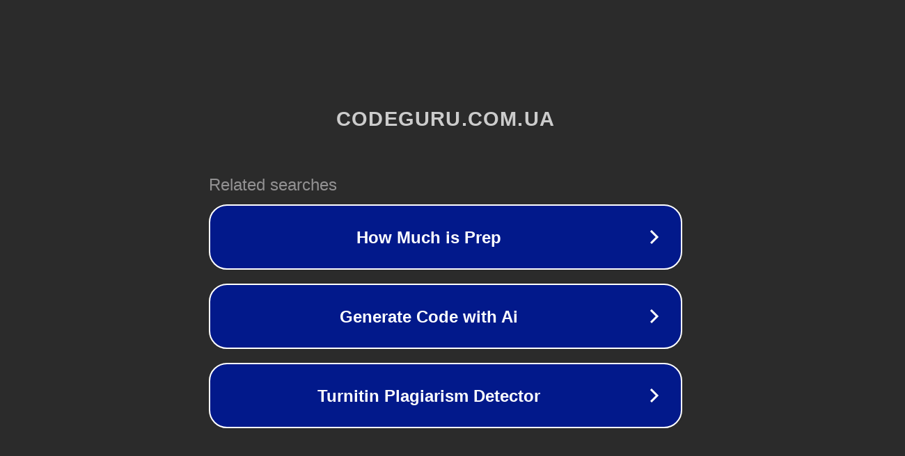

--- FILE ---
content_type: text/html; charset=utf-8
request_url: https://codeguru.com.ua/article/a-1119.html
body_size: 1070
content:
<!doctype html>
<html data-adblockkey="MFwwDQYJKoZIhvcNAQEBBQADSwAwSAJBANDrp2lz7AOmADaN8tA50LsWcjLFyQFcb/P2Txc58oYOeILb3vBw7J6f4pamkAQVSQuqYsKx3YzdUHCvbVZvFUsCAwEAAQ==_B7CU+ji+r4nUcZSvnjM5YPcZP0HTm0dZt7oOTdZNYjNHuCwSdb9gX1bd5QQgtk83FSQqME4ytJggXGoWlMpwWg==" lang="en" style="background: #2B2B2B;">
<head>
    <meta charset="utf-8">
    <meta name="viewport" content="width=device-width, initial-scale=1">
    <link rel="icon" href="[data-uri]">
    <link rel="preconnect" href="https://www.google.com" crossorigin>
</head>
<body>
<div id="target" style="opacity: 0"></div>
<script>window.park = "[base64]";</script>
<script src="/bcwcfWxMW.js"></script>
</body>
</html>
